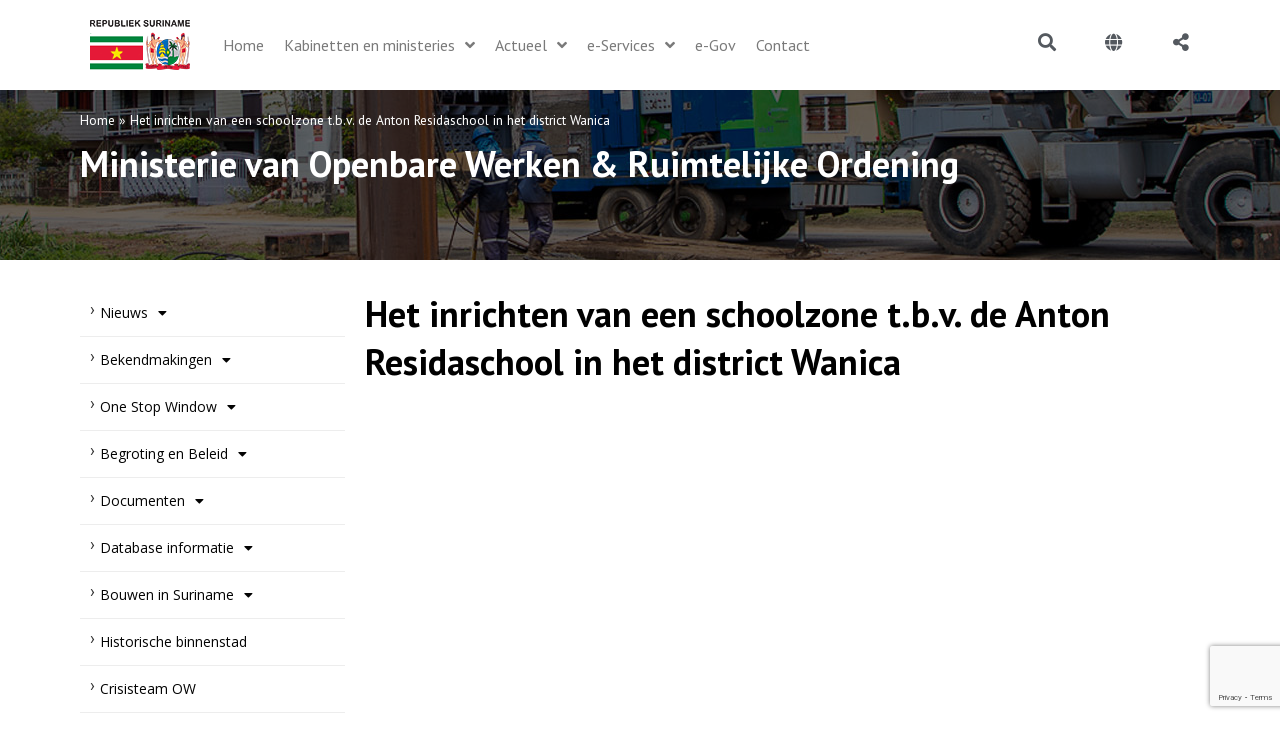

--- FILE ---
content_type: text/html; charset=utf-8
request_url: https://www.google.com/recaptcha/api2/anchor?ar=1&k=6LcNUDshAAAAAA82jQYybK5Cl3ehCQuBMvcEKQ_R&co=aHR0cHM6Ly9nb3Yuc3I6NDQz&hl=en&v=PoyoqOPhxBO7pBk68S4YbpHZ&size=invisible&anchor-ms=20000&execute-ms=30000&cb=e8tyrudypcv3
body_size: 49802
content:
<!DOCTYPE HTML><html dir="ltr" lang="en"><head><meta http-equiv="Content-Type" content="text/html; charset=UTF-8">
<meta http-equiv="X-UA-Compatible" content="IE=edge">
<title>reCAPTCHA</title>
<style type="text/css">
/* cyrillic-ext */
@font-face {
  font-family: 'Roboto';
  font-style: normal;
  font-weight: 400;
  font-stretch: 100%;
  src: url(//fonts.gstatic.com/s/roboto/v48/KFO7CnqEu92Fr1ME7kSn66aGLdTylUAMa3GUBHMdazTgWw.woff2) format('woff2');
  unicode-range: U+0460-052F, U+1C80-1C8A, U+20B4, U+2DE0-2DFF, U+A640-A69F, U+FE2E-FE2F;
}
/* cyrillic */
@font-face {
  font-family: 'Roboto';
  font-style: normal;
  font-weight: 400;
  font-stretch: 100%;
  src: url(//fonts.gstatic.com/s/roboto/v48/KFO7CnqEu92Fr1ME7kSn66aGLdTylUAMa3iUBHMdazTgWw.woff2) format('woff2');
  unicode-range: U+0301, U+0400-045F, U+0490-0491, U+04B0-04B1, U+2116;
}
/* greek-ext */
@font-face {
  font-family: 'Roboto';
  font-style: normal;
  font-weight: 400;
  font-stretch: 100%;
  src: url(//fonts.gstatic.com/s/roboto/v48/KFO7CnqEu92Fr1ME7kSn66aGLdTylUAMa3CUBHMdazTgWw.woff2) format('woff2');
  unicode-range: U+1F00-1FFF;
}
/* greek */
@font-face {
  font-family: 'Roboto';
  font-style: normal;
  font-weight: 400;
  font-stretch: 100%;
  src: url(//fonts.gstatic.com/s/roboto/v48/KFO7CnqEu92Fr1ME7kSn66aGLdTylUAMa3-UBHMdazTgWw.woff2) format('woff2');
  unicode-range: U+0370-0377, U+037A-037F, U+0384-038A, U+038C, U+038E-03A1, U+03A3-03FF;
}
/* math */
@font-face {
  font-family: 'Roboto';
  font-style: normal;
  font-weight: 400;
  font-stretch: 100%;
  src: url(//fonts.gstatic.com/s/roboto/v48/KFO7CnqEu92Fr1ME7kSn66aGLdTylUAMawCUBHMdazTgWw.woff2) format('woff2');
  unicode-range: U+0302-0303, U+0305, U+0307-0308, U+0310, U+0312, U+0315, U+031A, U+0326-0327, U+032C, U+032F-0330, U+0332-0333, U+0338, U+033A, U+0346, U+034D, U+0391-03A1, U+03A3-03A9, U+03B1-03C9, U+03D1, U+03D5-03D6, U+03F0-03F1, U+03F4-03F5, U+2016-2017, U+2034-2038, U+203C, U+2040, U+2043, U+2047, U+2050, U+2057, U+205F, U+2070-2071, U+2074-208E, U+2090-209C, U+20D0-20DC, U+20E1, U+20E5-20EF, U+2100-2112, U+2114-2115, U+2117-2121, U+2123-214F, U+2190, U+2192, U+2194-21AE, U+21B0-21E5, U+21F1-21F2, U+21F4-2211, U+2213-2214, U+2216-22FF, U+2308-230B, U+2310, U+2319, U+231C-2321, U+2336-237A, U+237C, U+2395, U+239B-23B7, U+23D0, U+23DC-23E1, U+2474-2475, U+25AF, U+25B3, U+25B7, U+25BD, U+25C1, U+25CA, U+25CC, U+25FB, U+266D-266F, U+27C0-27FF, U+2900-2AFF, U+2B0E-2B11, U+2B30-2B4C, U+2BFE, U+3030, U+FF5B, U+FF5D, U+1D400-1D7FF, U+1EE00-1EEFF;
}
/* symbols */
@font-face {
  font-family: 'Roboto';
  font-style: normal;
  font-weight: 400;
  font-stretch: 100%;
  src: url(//fonts.gstatic.com/s/roboto/v48/KFO7CnqEu92Fr1ME7kSn66aGLdTylUAMaxKUBHMdazTgWw.woff2) format('woff2');
  unicode-range: U+0001-000C, U+000E-001F, U+007F-009F, U+20DD-20E0, U+20E2-20E4, U+2150-218F, U+2190, U+2192, U+2194-2199, U+21AF, U+21E6-21F0, U+21F3, U+2218-2219, U+2299, U+22C4-22C6, U+2300-243F, U+2440-244A, U+2460-24FF, U+25A0-27BF, U+2800-28FF, U+2921-2922, U+2981, U+29BF, U+29EB, U+2B00-2BFF, U+4DC0-4DFF, U+FFF9-FFFB, U+10140-1018E, U+10190-1019C, U+101A0, U+101D0-101FD, U+102E0-102FB, U+10E60-10E7E, U+1D2C0-1D2D3, U+1D2E0-1D37F, U+1F000-1F0FF, U+1F100-1F1AD, U+1F1E6-1F1FF, U+1F30D-1F30F, U+1F315, U+1F31C, U+1F31E, U+1F320-1F32C, U+1F336, U+1F378, U+1F37D, U+1F382, U+1F393-1F39F, U+1F3A7-1F3A8, U+1F3AC-1F3AF, U+1F3C2, U+1F3C4-1F3C6, U+1F3CA-1F3CE, U+1F3D4-1F3E0, U+1F3ED, U+1F3F1-1F3F3, U+1F3F5-1F3F7, U+1F408, U+1F415, U+1F41F, U+1F426, U+1F43F, U+1F441-1F442, U+1F444, U+1F446-1F449, U+1F44C-1F44E, U+1F453, U+1F46A, U+1F47D, U+1F4A3, U+1F4B0, U+1F4B3, U+1F4B9, U+1F4BB, U+1F4BF, U+1F4C8-1F4CB, U+1F4D6, U+1F4DA, U+1F4DF, U+1F4E3-1F4E6, U+1F4EA-1F4ED, U+1F4F7, U+1F4F9-1F4FB, U+1F4FD-1F4FE, U+1F503, U+1F507-1F50B, U+1F50D, U+1F512-1F513, U+1F53E-1F54A, U+1F54F-1F5FA, U+1F610, U+1F650-1F67F, U+1F687, U+1F68D, U+1F691, U+1F694, U+1F698, U+1F6AD, U+1F6B2, U+1F6B9-1F6BA, U+1F6BC, U+1F6C6-1F6CF, U+1F6D3-1F6D7, U+1F6E0-1F6EA, U+1F6F0-1F6F3, U+1F6F7-1F6FC, U+1F700-1F7FF, U+1F800-1F80B, U+1F810-1F847, U+1F850-1F859, U+1F860-1F887, U+1F890-1F8AD, U+1F8B0-1F8BB, U+1F8C0-1F8C1, U+1F900-1F90B, U+1F93B, U+1F946, U+1F984, U+1F996, U+1F9E9, U+1FA00-1FA6F, U+1FA70-1FA7C, U+1FA80-1FA89, U+1FA8F-1FAC6, U+1FACE-1FADC, U+1FADF-1FAE9, U+1FAF0-1FAF8, U+1FB00-1FBFF;
}
/* vietnamese */
@font-face {
  font-family: 'Roboto';
  font-style: normal;
  font-weight: 400;
  font-stretch: 100%;
  src: url(//fonts.gstatic.com/s/roboto/v48/KFO7CnqEu92Fr1ME7kSn66aGLdTylUAMa3OUBHMdazTgWw.woff2) format('woff2');
  unicode-range: U+0102-0103, U+0110-0111, U+0128-0129, U+0168-0169, U+01A0-01A1, U+01AF-01B0, U+0300-0301, U+0303-0304, U+0308-0309, U+0323, U+0329, U+1EA0-1EF9, U+20AB;
}
/* latin-ext */
@font-face {
  font-family: 'Roboto';
  font-style: normal;
  font-weight: 400;
  font-stretch: 100%;
  src: url(//fonts.gstatic.com/s/roboto/v48/KFO7CnqEu92Fr1ME7kSn66aGLdTylUAMa3KUBHMdazTgWw.woff2) format('woff2');
  unicode-range: U+0100-02BA, U+02BD-02C5, U+02C7-02CC, U+02CE-02D7, U+02DD-02FF, U+0304, U+0308, U+0329, U+1D00-1DBF, U+1E00-1E9F, U+1EF2-1EFF, U+2020, U+20A0-20AB, U+20AD-20C0, U+2113, U+2C60-2C7F, U+A720-A7FF;
}
/* latin */
@font-face {
  font-family: 'Roboto';
  font-style: normal;
  font-weight: 400;
  font-stretch: 100%;
  src: url(//fonts.gstatic.com/s/roboto/v48/KFO7CnqEu92Fr1ME7kSn66aGLdTylUAMa3yUBHMdazQ.woff2) format('woff2');
  unicode-range: U+0000-00FF, U+0131, U+0152-0153, U+02BB-02BC, U+02C6, U+02DA, U+02DC, U+0304, U+0308, U+0329, U+2000-206F, U+20AC, U+2122, U+2191, U+2193, U+2212, U+2215, U+FEFF, U+FFFD;
}
/* cyrillic-ext */
@font-face {
  font-family: 'Roboto';
  font-style: normal;
  font-weight: 500;
  font-stretch: 100%;
  src: url(//fonts.gstatic.com/s/roboto/v48/KFO7CnqEu92Fr1ME7kSn66aGLdTylUAMa3GUBHMdazTgWw.woff2) format('woff2');
  unicode-range: U+0460-052F, U+1C80-1C8A, U+20B4, U+2DE0-2DFF, U+A640-A69F, U+FE2E-FE2F;
}
/* cyrillic */
@font-face {
  font-family: 'Roboto';
  font-style: normal;
  font-weight: 500;
  font-stretch: 100%;
  src: url(//fonts.gstatic.com/s/roboto/v48/KFO7CnqEu92Fr1ME7kSn66aGLdTylUAMa3iUBHMdazTgWw.woff2) format('woff2');
  unicode-range: U+0301, U+0400-045F, U+0490-0491, U+04B0-04B1, U+2116;
}
/* greek-ext */
@font-face {
  font-family: 'Roboto';
  font-style: normal;
  font-weight: 500;
  font-stretch: 100%;
  src: url(//fonts.gstatic.com/s/roboto/v48/KFO7CnqEu92Fr1ME7kSn66aGLdTylUAMa3CUBHMdazTgWw.woff2) format('woff2');
  unicode-range: U+1F00-1FFF;
}
/* greek */
@font-face {
  font-family: 'Roboto';
  font-style: normal;
  font-weight: 500;
  font-stretch: 100%;
  src: url(//fonts.gstatic.com/s/roboto/v48/KFO7CnqEu92Fr1ME7kSn66aGLdTylUAMa3-UBHMdazTgWw.woff2) format('woff2');
  unicode-range: U+0370-0377, U+037A-037F, U+0384-038A, U+038C, U+038E-03A1, U+03A3-03FF;
}
/* math */
@font-face {
  font-family: 'Roboto';
  font-style: normal;
  font-weight: 500;
  font-stretch: 100%;
  src: url(//fonts.gstatic.com/s/roboto/v48/KFO7CnqEu92Fr1ME7kSn66aGLdTylUAMawCUBHMdazTgWw.woff2) format('woff2');
  unicode-range: U+0302-0303, U+0305, U+0307-0308, U+0310, U+0312, U+0315, U+031A, U+0326-0327, U+032C, U+032F-0330, U+0332-0333, U+0338, U+033A, U+0346, U+034D, U+0391-03A1, U+03A3-03A9, U+03B1-03C9, U+03D1, U+03D5-03D6, U+03F0-03F1, U+03F4-03F5, U+2016-2017, U+2034-2038, U+203C, U+2040, U+2043, U+2047, U+2050, U+2057, U+205F, U+2070-2071, U+2074-208E, U+2090-209C, U+20D0-20DC, U+20E1, U+20E5-20EF, U+2100-2112, U+2114-2115, U+2117-2121, U+2123-214F, U+2190, U+2192, U+2194-21AE, U+21B0-21E5, U+21F1-21F2, U+21F4-2211, U+2213-2214, U+2216-22FF, U+2308-230B, U+2310, U+2319, U+231C-2321, U+2336-237A, U+237C, U+2395, U+239B-23B7, U+23D0, U+23DC-23E1, U+2474-2475, U+25AF, U+25B3, U+25B7, U+25BD, U+25C1, U+25CA, U+25CC, U+25FB, U+266D-266F, U+27C0-27FF, U+2900-2AFF, U+2B0E-2B11, U+2B30-2B4C, U+2BFE, U+3030, U+FF5B, U+FF5D, U+1D400-1D7FF, U+1EE00-1EEFF;
}
/* symbols */
@font-face {
  font-family: 'Roboto';
  font-style: normal;
  font-weight: 500;
  font-stretch: 100%;
  src: url(//fonts.gstatic.com/s/roboto/v48/KFO7CnqEu92Fr1ME7kSn66aGLdTylUAMaxKUBHMdazTgWw.woff2) format('woff2');
  unicode-range: U+0001-000C, U+000E-001F, U+007F-009F, U+20DD-20E0, U+20E2-20E4, U+2150-218F, U+2190, U+2192, U+2194-2199, U+21AF, U+21E6-21F0, U+21F3, U+2218-2219, U+2299, U+22C4-22C6, U+2300-243F, U+2440-244A, U+2460-24FF, U+25A0-27BF, U+2800-28FF, U+2921-2922, U+2981, U+29BF, U+29EB, U+2B00-2BFF, U+4DC0-4DFF, U+FFF9-FFFB, U+10140-1018E, U+10190-1019C, U+101A0, U+101D0-101FD, U+102E0-102FB, U+10E60-10E7E, U+1D2C0-1D2D3, U+1D2E0-1D37F, U+1F000-1F0FF, U+1F100-1F1AD, U+1F1E6-1F1FF, U+1F30D-1F30F, U+1F315, U+1F31C, U+1F31E, U+1F320-1F32C, U+1F336, U+1F378, U+1F37D, U+1F382, U+1F393-1F39F, U+1F3A7-1F3A8, U+1F3AC-1F3AF, U+1F3C2, U+1F3C4-1F3C6, U+1F3CA-1F3CE, U+1F3D4-1F3E0, U+1F3ED, U+1F3F1-1F3F3, U+1F3F5-1F3F7, U+1F408, U+1F415, U+1F41F, U+1F426, U+1F43F, U+1F441-1F442, U+1F444, U+1F446-1F449, U+1F44C-1F44E, U+1F453, U+1F46A, U+1F47D, U+1F4A3, U+1F4B0, U+1F4B3, U+1F4B9, U+1F4BB, U+1F4BF, U+1F4C8-1F4CB, U+1F4D6, U+1F4DA, U+1F4DF, U+1F4E3-1F4E6, U+1F4EA-1F4ED, U+1F4F7, U+1F4F9-1F4FB, U+1F4FD-1F4FE, U+1F503, U+1F507-1F50B, U+1F50D, U+1F512-1F513, U+1F53E-1F54A, U+1F54F-1F5FA, U+1F610, U+1F650-1F67F, U+1F687, U+1F68D, U+1F691, U+1F694, U+1F698, U+1F6AD, U+1F6B2, U+1F6B9-1F6BA, U+1F6BC, U+1F6C6-1F6CF, U+1F6D3-1F6D7, U+1F6E0-1F6EA, U+1F6F0-1F6F3, U+1F6F7-1F6FC, U+1F700-1F7FF, U+1F800-1F80B, U+1F810-1F847, U+1F850-1F859, U+1F860-1F887, U+1F890-1F8AD, U+1F8B0-1F8BB, U+1F8C0-1F8C1, U+1F900-1F90B, U+1F93B, U+1F946, U+1F984, U+1F996, U+1F9E9, U+1FA00-1FA6F, U+1FA70-1FA7C, U+1FA80-1FA89, U+1FA8F-1FAC6, U+1FACE-1FADC, U+1FADF-1FAE9, U+1FAF0-1FAF8, U+1FB00-1FBFF;
}
/* vietnamese */
@font-face {
  font-family: 'Roboto';
  font-style: normal;
  font-weight: 500;
  font-stretch: 100%;
  src: url(//fonts.gstatic.com/s/roboto/v48/KFO7CnqEu92Fr1ME7kSn66aGLdTylUAMa3OUBHMdazTgWw.woff2) format('woff2');
  unicode-range: U+0102-0103, U+0110-0111, U+0128-0129, U+0168-0169, U+01A0-01A1, U+01AF-01B0, U+0300-0301, U+0303-0304, U+0308-0309, U+0323, U+0329, U+1EA0-1EF9, U+20AB;
}
/* latin-ext */
@font-face {
  font-family: 'Roboto';
  font-style: normal;
  font-weight: 500;
  font-stretch: 100%;
  src: url(//fonts.gstatic.com/s/roboto/v48/KFO7CnqEu92Fr1ME7kSn66aGLdTylUAMa3KUBHMdazTgWw.woff2) format('woff2');
  unicode-range: U+0100-02BA, U+02BD-02C5, U+02C7-02CC, U+02CE-02D7, U+02DD-02FF, U+0304, U+0308, U+0329, U+1D00-1DBF, U+1E00-1E9F, U+1EF2-1EFF, U+2020, U+20A0-20AB, U+20AD-20C0, U+2113, U+2C60-2C7F, U+A720-A7FF;
}
/* latin */
@font-face {
  font-family: 'Roboto';
  font-style: normal;
  font-weight: 500;
  font-stretch: 100%;
  src: url(//fonts.gstatic.com/s/roboto/v48/KFO7CnqEu92Fr1ME7kSn66aGLdTylUAMa3yUBHMdazQ.woff2) format('woff2');
  unicode-range: U+0000-00FF, U+0131, U+0152-0153, U+02BB-02BC, U+02C6, U+02DA, U+02DC, U+0304, U+0308, U+0329, U+2000-206F, U+20AC, U+2122, U+2191, U+2193, U+2212, U+2215, U+FEFF, U+FFFD;
}
/* cyrillic-ext */
@font-face {
  font-family: 'Roboto';
  font-style: normal;
  font-weight: 900;
  font-stretch: 100%;
  src: url(//fonts.gstatic.com/s/roboto/v48/KFO7CnqEu92Fr1ME7kSn66aGLdTylUAMa3GUBHMdazTgWw.woff2) format('woff2');
  unicode-range: U+0460-052F, U+1C80-1C8A, U+20B4, U+2DE0-2DFF, U+A640-A69F, U+FE2E-FE2F;
}
/* cyrillic */
@font-face {
  font-family: 'Roboto';
  font-style: normal;
  font-weight: 900;
  font-stretch: 100%;
  src: url(//fonts.gstatic.com/s/roboto/v48/KFO7CnqEu92Fr1ME7kSn66aGLdTylUAMa3iUBHMdazTgWw.woff2) format('woff2');
  unicode-range: U+0301, U+0400-045F, U+0490-0491, U+04B0-04B1, U+2116;
}
/* greek-ext */
@font-face {
  font-family: 'Roboto';
  font-style: normal;
  font-weight: 900;
  font-stretch: 100%;
  src: url(//fonts.gstatic.com/s/roboto/v48/KFO7CnqEu92Fr1ME7kSn66aGLdTylUAMa3CUBHMdazTgWw.woff2) format('woff2');
  unicode-range: U+1F00-1FFF;
}
/* greek */
@font-face {
  font-family: 'Roboto';
  font-style: normal;
  font-weight: 900;
  font-stretch: 100%;
  src: url(//fonts.gstatic.com/s/roboto/v48/KFO7CnqEu92Fr1ME7kSn66aGLdTylUAMa3-UBHMdazTgWw.woff2) format('woff2');
  unicode-range: U+0370-0377, U+037A-037F, U+0384-038A, U+038C, U+038E-03A1, U+03A3-03FF;
}
/* math */
@font-face {
  font-family: 'Roboto';
  font-style: normal;
  font-weight: 900;
  font-stretch: 100%;
  src: url(//fonts.gstatic.com/s/roboto/v48/KFO7CnqEu92Fr1ME7kSn66aGLdTylUAMawCUBHMdazTgWw.woff2) format('woff2');
  unicode-range: U+0302-0303, U+0305, U+0307-0308, U+0310, U+0312, U+0315, U+031A, U+0326-0327, U+032C, U+032F-0330, U+0332-0333, U+0338, U+033A, U+0346, U+034D, U+0391-03A1, U+03A3-03A9, U+03B1-03C9, U+03D1, U+03D5-03D6, U+03F0-03F1, U+03F4-03F5, U+2016-2017, U+2034-2038, U+203C, U+2040, U+2043, U+2047, U+2050, U+2057, U+205F, U+2070-2071, U+2074-208E, U+2090-209C, U+20D0-20DC, U+20E1, U+20E5-20EF, U+2100-2112, U+2114-2115, U+2117-2121, U+2123-214F, U+2190, U+2192, U+2194-21AE, U+21B0-21E5, U+21F1-21F2, U+21F4-2211, U+2213-2214, U+2216-22FF, U+2308-230B, U+2310, U+2319, U+231C-2321, U+2336-237A, U+237C, U+2395, U+239B-23B7, U+23D0, U+23DC-23E1, U+2474-2475, U+25AF, U+25B3, U+25B7, U+25BD, U+25C1, U+25CA, U+25CC, U+25FB, U+266D-266F, U+27C0-27FF, U+2900-2AFF, U+2B0E-2B11, U+2B30-2B4C, U+2BFE, U+3030, U+FF5B, U+FF5D, U+1D400-1D7FF, U+1EE00-1EEFF;
}
/* symbols */
@font-face {
  font-family: 'Roboto';
  font-style: normal;
  font-weight: 900;
  font-stretch: 100%;
  src: url(//fonts.gstatic.com/s/roboto/v48/KFO7CnqEu92Fr1ME7kSn66aGLdTylUAMaxKUBHMdazTgWw.woff2) format('woff2');
  unicode-range: U+0001-000C, U+000E-001F, U+007F-009F, U+20DD-20E0, U+20E2-20E4, U+2150-218F, U+2190, U+2192, U+2194-2199, U+21AF, U+21E6-21F0, U+21F3, U+2218-2219, U+2299, U+22C4-22C6, U+2300-243F, U+2440-244A, U+2460-24FF, U+25A0-27BF, U+2800-28FF, U+2921-2922, U+2981, U+29BF, U+29EB, U+2B00-2BFF, U+4DC0-4DFF, U+FFF9-FFFB, U+10140-1018E, U+10190-1019C, U+101A0, U+101D0-101FD, U+102E0-102FB, U+10E60-10E7E, U+1D2C0-1D2D3, U+1D2E0-1D37F, U+1F000-1F0FF, U+1F100-1F1AD, U+1F1E6-1F1FF, U+1F30D-1F30F, U+1F315, U+1F31C, U+1F31E, U+1F320-1F32C, U+1F336, U+1F378, U+1F37D, U+1F382, U+1F393-1F39F, U+1F3A7-1F3A8, U+1F3AC-1F3AF, U+1F3C2, U+1F3C4-1F3C6, U+1F3CA-1F3CE, U+1F3D4-1F3E0, U+1F3ED, U+1F3F1-1F3F3, U+1F3F5-1F3F7, U+1F408, U+1F415, U+1F41F, U+1F426, U+1F43F, U+1F441-1F442, U+1F444, U+1F446-1F449, U+1F44C-1F44E, U+1F453, U+1F46A, U+1F47D, U+1F4A3, U+1F4B0, U+1F4B3, U+1F4B9, U+1F4BB, U+1F4BF, U+1F4C8-1F4CB, U+1F4D6, U+1F4DA, U+1F4DF, U+1F4E3-1F4E6, U+1F4EA-1F4ED, U+1F4F7, U+1F4F9-1F4FB, U+1F4FD-1F4FE, U+1F503, U+1F507-1F50B, U+1F50D, U+1F512-1F513, U+1F53E-1F54A, U+1F54F-1F5FA, U+1F610, U+1F650-1F67F, U+1F687, U+1F68D, U+1F691, U+1F694, U+1F698, U+1F6AD, U+1F6B2, U+1F6B9-1F6BA, U+1F6BC, U+1F6C6-1F6CF, U+1F6D3-1F6D7, U+1F6E0-1F6EA, U+1F6F0-1F6F3, U+1F6F7-1F6FC, U+1F700-1F7FF, U+1F800-1F80B, U+1F810-1F847, U+1F850-1F859, U+1F860-1F887, U+1F890-1F8AD, U+1F8B0-1F8BB, U+1F8C0-1F8C1, U+1F900-1F90B, U+1F93B, U+1F946, U+1F984, U+1F996, U+1F9E9, U+1FA00-1FA6F, U+1FA70-1FA7C, U+1FA80-1FA89, U+1FA8F-1FAC6, U+1FACE-1FADC, U+1FADF-1FAE9, U+1FAF0-1FAF8, U+1FB00-1FBFF;
}
/* vietnamese */
@font-face {
  font-family: 'Roboto';
  font-style: normal;
  font-weight: 900;
  font-stretch: 100%;
  src: url(//fonts.gstatic.com/s/roboto/v48/KFO7CnqEu92Fr1ME7kSn66aGLdTylUAMa3OUBHMdazTgWw.woff2) format('woff2');
  unicode-range: U+0102-0103, U+0110-0111, U+0128-0129, U+0168-0169, U+01A0-01A1, U+01AF-01B0, U+0300-0301, U+0303-0304, U+0308-0309, U+0323, U+0329, U+1EA0-1EF9, U+20AB;
}
/* latin-ext */
@font-face {
  font-family: 'Roboto';
  font-style: normal;
  font-weight: 900;
  font-stretch: 100%;
  src: url(//fonts.gstatic.com/s/roboto/v48/KFO7CnqEu92Fr1ME7kSn66aGLdTylUAMa3KUBHMdazTgWw.woff2) format('woff2');
  unicode-range: U+0100-02BA, U+02BD-02C5, U+02C7-02CC, U+02CE-02D7, U+02DD-02FF, U+0304, U+0308, U+0329, U+1D00-1DBF, U+1E00-1E9F, U+1EF2-1EFF, U+2020, U+20A0-20AB, U+20AD-20C0, U+2113, U+2C60-2C7F, U+A720-A7FF;
}
/* latin */
@font-face {
  font-family: 'Roboto';
  font-style: normal;
  font-weight: 900;
  font-stretch: 100%;
  src: url(//fonts.gstatic.com/s/roboto/v48/KFO7CnqEu92Fr1ME7kSn66aGLdTylUAMa3yUBHMdazQ.woff2) format('woff2');
  unicode-range: U+0000-00FF, U+0131, U+0152-0153, U+02BB-02BC, U+02C6, U+02DA, U+02DC, U+0304, U+0308, U+0329, U+2000-206F, U+20AC, U+2122, U+2191, U+2193, U+2212, U+2215, U+FEFF, U+FFFD;
}

</style>
<link rel="stylesheet" type="text/css" href="https://www.gstatic.com/recaptcha/releases/PoyoqOPhxBO7pBk68S4YbpHZ/styles__ltr.css">
<script nonce="69A--0nUQhyULancspUCfQ" type="text/javascript">window['__recaptcha_api'] = 'https://www.google.com/recaptcha/api2/';</script>
<script type="text/javascript" src="https://www.gstatic.com/recaptcha/releases/PoyoqOPhxBO7pBk68S4YbpHZ/recaptcha__en.js" nonce="69A--0nUQhyULancspUCfQ">
      
    </script></head>
<body><div id="rc-anchor-alert" class="rc-anchor-alert"></div>
<input type="hidden" id="recaptcha-token" value="[base64]">
<script type="text/javascript" nonce="69A--0nUQhyULancspUCfQ">
      recaptcha.anchor.Main.init("[\x22ainput\x22,[\x22bgdata\x22,\x22\x22,\[base64]/[base64]/bmV3IFpbdF0obVswXSk6Sz09Mj9uZXcgWlt0XShtWzBdLG1bMV0pOks9PTM/bmV3IFpbdF0obVswXSxtWzFdLG1bMl0pOks9PTQ/[base64]/[base64]/[base64]/[base64]/[base64]/[base64]/[base64]/[base64]/[base64]/[base64]/[base64]/[base64]/[base64]/[base64]\\u003d\\u003d\x22,\[base64]\\u003d\x22,\[base64]/Dm8Oaw4vDssK7DS/CqGpSDiLCmnbDpsKWIl7CpnMlwq3CucKQw5LDrhrDp1cgw6fCuMOnwq8Iw7/[base64]/wofDhsKqw5fDtxt0Nyt0P8O1VcK0b8OMV8KebhpTwoRWw4AjwpBuF0vDmzQ2I8KBDsKnw408wqPDjMKwaEbCqVEsw6EZwobClnNowp1vwo4hLEnDr3JhKHxCw4jDlcO+PsKzP3XDjsODwpZaw5TDhMOIHMKnwqx2w5stI2IiwohPGm/CmSvCth/DiGzDpDfDjVRqw4nCnCHDuMOuw4LCoijCisO5cghDwodvw4EBwrjDmsO7awZRwpI7woJGfsKjW8OpU8OXT3BldMKdLTvDrcO9Q8KkUR9Bwp/DusOLw5vDs8KRJnsMw704KBXDo0TDqcObBcKOwrDDlQ/DpcOXw6V0w5UJwqxywqpWw6DCrBpnw40tQyB0wqLDg8K+w7PCisKLwoDDk8Knw6QHSVYYUcKFw4IXcEdPJiRVEkzDiMKiwoYfFMK7w7gzd8KUf1rCjRDDjsKBwqXDt3gtw7/CszFjQ8K8w7/DsnIcM8OAfFnDmsK+wq7DgsKRDsO9IMOpwojCkTfDhAd4NBvDkMKwMcK+wrnCnkTDo8Kow7UXwrDClW7Du3nCjMOHR8Otw71nUcOkw6jDoMOvw5dRwrLDr0PCjwMrWSUbCFElT8Oza3PDkCjDg8O1wqbDvMOzw743w4DCmDRGwphDwoDDgMKWQgQ6B8KQQsOyacO/wpzDr8Onw4vCmWfDuF13QcOhSsKBRsKoJcOHw7fDrVsqwprCpkxCwqcXw4MKw6/Dr8KjwprDrArCtGHDvMOuHwrDpyLCs8OmK1tWw4pjw5fDosOZw6kcKg/[base64]/[base64]/CsyU0BkjChMO1w6TDnmxUPMKYwoYSw4fCmMOGwoTDhMOkYsKYwp5CecO/[base64]/CocO5wrpNIHFewrIWVErCqDXCsMOLbgk1wqLDmzsyQk4AWmIyaQPDgwdPw6czw6p/J8Kww4ZWWcOhZMKPwqFJw7cjUiVow4bDsG5dw6dcK8O4w7ZiwqzDjFbCkBMKVcOhw7R0wpB3QcKnwqvDnQDDnSrDpsKsw5nDn1NjemdswofDpz01w53CojvCr33Cr2cIwo11fcKGw74gwoZUw6MJB8Kmw4/DhMKDw4dAdVPDksO0fxwDGcOaTMOjK1/Du8O8L8OROS9rXcKPeH7CgMO0w7fDscOIEATDusO1w7zDnsKXBTMzwqnCqWXCi2otw6MFAMOtw5scwrgucsKzwo/CvibCsBgFwqnCrcKMEALDlcO0w60IGcKnFh/DkEnDjcOUwovDgirCosKtRDLDqRHDqzM1XsKmw603w6wSwrQbwol5wo4MSFJKXXhjdcKAw6LDsMK/[base64]/CosKpQTvCqjhqcMOjZiDDnyhAYsOow5w3K3JES8O3w79PLsOfDcOtAyR5KF7DpcOVMsOEPE/[base64]/[base64]/Cq8KbaG7DusKMw7M1w6U3wqt6An/DnsOuLsKfe8KteXx/wojDt3BfBxPCk3BPJsKuIT9Ywq3CjMKdMWjDj8KeFsOBw63Cp8OZPcOlwq1jwrjDqcKADcOAw7bCnsKKWMKnAAPCi2TDgEkca8OnwqLDq8OQw6Z4w6QyF8KLw75fMhTDmiBOaMKNI8KfCjZNw4s0QcOWYsOgw5fCucKZw4RxYCTDr8OTw73CkkrDgi/Dl8K3JcKSwr3Cl3zCj0vCsnLCsnRkwpAdYcOQw4fChMO9w6g5wqvDvsOEcy5rw6Q3U8OwfUB3wo8iwqPDnntCVnPDlWrCj8Krw5QdTMOywrxrw7Q4w5zCh8KLCk4EwpfCtGhNdcK6CMO/KMOdwpbDmEwYZ8Olw73CiMOhDEldw5/DssOywqNtRcOww6fCthUbQ3vDiFLDjcODw54/w67Dq8KawqXDuzfDtwHCnT/DicOhwodqw6BEdsK+woBmTAcdccKWJkRxDcO3wowMw5XCoQ7DjVPDtnLDqcO0wrbDvWzDqcKiwozDqkrDl8Oow4DCvSsJw58Iw6Ykw6scdStXOMKUwrBxwoTDmsK9wpTDlcKMcGrCqMKfZw0UD8KsesOwXsOnw4BSGsKZwqUEDx7Dv8K9wq/[base64]/Dk8OUw7hBw7LCuC0rwoEBZsKww6jDscKgS8KWNFPDjsKZw7DDjnlDS25uwqMNTsOPL8KeSkLCo8ONw6PCi8O1CsOpc0R9IhRkwo/CsQsmw63Dm2bCjVU1wqHCkcOtw4zDiznDqcK0AEMqLsKlw7rDqENUw6XDnMOnwpLDrsK6RDDCqkRrMTgdWVHDhnTCqjTDnEgVw7YIw6LDlMK+X18pw6HDvcO5w4EmUW/Di8KUUMOMb8KuFMKDw4AmOBhjwo1Bw4vDphzDj8KLWsKiw57DmMKqw4DDjTZ1QFRRw6oFf8Kxw6Nyeg3DiEbCnMO3w6XDl8KBw7XCp8KDDH3DqsKcwr3Cq13CpMOyWFzCpcOqwonCnlPCszIQwpQBw6bDpcOPXFBAL2XCtsOgwqLCv8KQTMO/ccOTdMK2P8KnRsOBWyTDpxQcEcKQwpzDnMKmwovCt04ZO8K/[base64]/[base64]/DqlEtw4IdBcOowp96wp7DrsOkwqJVbDcSwqPChMOKb27Co8KaW8ODw5wXw5xQL8OEH8K/[base64]/w7rDoi8+w47Ci8KuQjzChMKPw7xOworDjMK5I8OmdXXChxfDvBHCs2PCtzTDmVJwwqxswo/DnMK8w6wwwqQRB8OqMW1Cw6PCp8Ofw6/[base64]/CHstwp49C8Kswo83BwjCtEPCs8KCwoBudMKedsOtw4LCq8OGwo1kF8KNf8O2ZsKUw5shQ8OYMQk9HMOyEU/[base64]/CncOyAxFtTcOhNyUkwqQgeHMHISZbSVgBCMKTUsOQdMO4LyvClirDplJ/woodCW8EwpnCq8KSw4/Dj8OuY0jDhUZxwptmwp9GQ8KpC0TDtk5wdMO6N8OAw7LDsMKlRHFuPcOaMGZYw47CrHM3P0B5U1dETWsoe8KdTsKRwoouCMOWEMOjI8KoUMOGAsOrAsKNDMKBw4YEwpM5YsOUw4geQxUaR1d6EMOGejlCUExHw5/CisK8wpBqwpNqw44ew5RxGDoiLHfDoMOEw7YuaTnDt8OxesKIw5jDscOOHMKWXBPDvEfClBV0wrTCpsKJKzHCgsO/OcK+w5spw77DvxwWwq9xHmMVwrnDmWPCtMO3FsOkw4vDusOfwpfCgiXDq8KmCsOIwoI/wofDsMKtw6/Dh8KfQ8KxAEJJQMOqGzTDokvDjMKPP8KNwqbDrsOREzkZwrnDp8Oawqwvw5nCqSDDlsO2w4vDrsOhw7LCksOdw4cZMCN/HA/Cr24tw5QtwpFDVG1fPg7DucOqw5fCpV/[base64]/DnsKTw6xtfS7Dt8O/wpjCmhtcPisewrDCl08vw7XDlW3Dq8KSwr0TUhnCvcKeDTbDu8O/[base64]/Dk8KJY8ONwqDCu8KkwpTCgSZdwpMWwog8wqR5wqXCrW51w6hNWFjDisOqSijCg1vCoMKIGMO1wpZVwpBEZMOawoHDkMKWOkDCvSovFSTDjCtqwr4yw6PDn2g9XEfCgEZlIcKgSFJpw7J5KxsvwpHDjcO1BGUmwoFKwoBAw44wOMOPf8Ocw57CjsKpwp/Cq8Obw5FrwpnCvC1qwqPDrAnCpsKTAzfDkWzDlMOpC8OtDQMyw6Yzwpt9CWjClwRYwoo8w7p2QF8+d8OFLcOjTsK7P8Knw6V3w7TDj8OqK1rCqjlOwqosC8K9w6TDh1ohe0zDphXDrFNzwrDCrT0rK8O1BznCpEXDsCcEOhnCusODw7ZdYcK+GsKkwpV/wp4bwpE1B2VvwqPDqcK+wrDCjU1Fwp3DrkgNND5nJMOOwrvCq2XCtWlowrHDsDkaRkB6XcOmDkLCr8KdwprDhMK4RELDmBRsD8OGwr87cUzCmcKUwo5vCkcdYsOVw6LCgzPDicOIw6RXZyDDhRlCw4ELwphAAMOBEj3DjlLDuMOLwrYbw7p3Hk/DscKAYTPCosKiwqbDj8KFYyo+FMKwwrHClT0CXBUkw5APXDDDnkLDnyxzfMK5w40lw6nDu2rDjQPDpAvDvWHDjwzDpcOnCsKZPj82w7YpITdpw6Ajw4AlL8KDbRcMbQYwCBFUw63Cj3LCjDTCj8KYwqIqwqUswq/DnMKDw4gvUcKVw5jCuMOoJnzDnUrDi8Otw6M6wogSw7IJJFzCqFZ5w68zYTnCt8KqF8OoYD7ClG8QPcOYwrcYbkcgQMOZw5TCt3Uqw4zDs8KNw5fDjsOjHAFUQcKxwqDCsMOxVDnCkcOOw4HClCXCh8O1wqXCnsKDwpFRCBzCl8K0fMOAfxLCpMKnwpnCpBcOwr/DiAMrw5nDsBo0worDpcKOwpV3w70DwqXDiMKbGsOJwrbDnBJNw64cwoplwpzDl8Kkw5QXw6kyG8OuPHzDj17Do8Ouw406w6U9w7g4w5MJagdbU8KKGcKFwpAmPlrCtTDDmMOOfVg1FMKpQXd/[base64]/[base64]/ccOfUsKaRkXCkVTDuTlxwojDuhzCtg9xKGbDlsO1P8KGdzvDrEtRG8K5wq1LAgbCuSx6w5huw7PCnsOrwr1YXybCuULCuSonw6vDlD8EwrHDnE1AwpPClWFJw4jCmh0pwoclw7sKwoA7w4ltw4YfNcK0wpjCvFLClcOBYMKoJ8KGw7/ClC16Ch92RsOAwpbCpsO9EcK4wo9AwplbCRFAwqDCu31Dw7/DjDUfw5DDgFEIw5lvw6fCkA0ewpkfw6HCrsKpbVbDii4MO8OHdcOIwprCscOUNTUoPsKiw4LChATClsKcw7nCq8K4YcK+Tm4cbSFcw4vCuCk7w4rCgsKbw5s5w74Lw7/[base64]/DvFokScO3ZXskw4bDvFHDjMONCWHDl35Yw49Jw7bCgcKOwpzCtcKIdSHCp0rCj8KUw5DCpsOpc8Ouw7kYwrTCpMK+LEg8SjwJOcKwwqXCnUnCnlvCtxhowoMlwrHCk8OrCsKJKDXDqhEzUcO4w5vCjWErTDM/w5bCphZZwoRraVXCoznCk2NYEMKUw4rDksK8w4U3HWrDg8OOwpjCisOyDMOOcsOucMK4wpDClFfDoybDhcOvD8KmFCDCtCVGD8OVwrkTBcOjwqcQDsK1w6x+wpVRNMOWwoTDo8OHdSItw6bDqsKOGz3DmR/Du8OIExHCmSpyOyt1w5nCuQDDljbCp20VB1DDpQDCkUJIVmgjw7DDmcOjY0XCmlNzETROfsOlw6nDg2x4w5EHw4o1w5MLwp3Cr8ONFirDksObwr9pwoXDoWEhw5FzR30gTXDCpErCoHgdw6A1fsOJGy0Ew77CsMObwqPCvz5FKsOUw7Brbmw1wrrCmMO0wrHClMKfw7/DlsO5w7XDuMOGVlNFw6rCjxNdeC7DqMOlKMOYw7PDhsOUw55Ow7bCgsKzwpjCsMKML13Cgygvw4rCqWfDs3XDmMOxw585S8KTdsKCK1DCggs6w6fCrsOIwq9Ww57DlcKTwr7DsG4RMsKSwrvClsK4wo5XWsO/A1bCi8OlcjnDlsKJaMKzWF1ORXxfw5s5WmB4T8OgbsK6wqbCoMKRwoY2T8KQbMK8OBRqAMKcw7nDjF3Dqn/CvkHCrnJNJcKKYcOWw79Zw4x4woVrJy/Dh8Kgbg/DicKBXMKbw6kXw45YAcKpw7/CvsOPwo3DiSrDnMKMw5PDoMKAfHzCvVsYcsOTwrvDocKdwrt/Lig4HRzCm2NOwrTCl0gbw7LDrMKzw5nCssOdwp7DqkfDr8O+w4/DpG3ChXvCj8KULgJ8wolYZTfCjcObw47Cs3nDhHrDusO6JiNDwqI0woY9RBM8cG14dD5HDcKoGcO/[base64]/DqlMMw4BMQsOEwqgFYcOBw5PCicO2w6M2woDDtMOuQsKWw6t1wqbCnQMDJMOVw6Idw4/CjGHCpknDqTkSwo5LMHrDiX/Dtz5Nwp7DhMO0NSFaw4YZdGnCvMKywpnCnT3Cuz/Drh/[base64]/HVp2w53DrMKJP2HDqiLDpcKpUCTCq8OzUcKwwp3DlcOpwpnCksK7wotSw6cDwpMDw4rDkljDil7Dhl/CrsOKw4HDkXNIw7NvNMKmOMOWRsORw4LCtsKPT8KSwpctK1xyB8K9EcOCwq8ewp4aIMKzwpg6LyAHw48oQcKIwodtwofDjVByQQ7DuMOqwo3CgMO/ADvCg8Oowo4+wo4rw74CJsO2cm9gD8OoUMKDDcOyFhLCl0sxw5LDn10WwpRswrMPw5/CulI+NMO1woHDtnoRw7PCpRvCvMKSFnXDmcOBEWRZflQlGcOSworDjUzDusObwpfDkiLDnsKoZ3DDuyBzw755w5Zvw5/CmMKKwpxXOMKPaUrCmj3CrkvDhQbDoQYGw5rDlMKIMRETw68cWsOYwqYRUMO7bV1/X8OQLcOtSMOpwq3ChWHCr10GJ8OsHTjCo8KawoTDiy9hwrhND8O4McOrwqTDmgJQw4zDozR+w5PCpsKwwoTDvcO+wq/CqQ3DkQ57w4LCkCnCm8KkPQI9wofDtcKZAl7Cs8KLw7U1CkrDjFHCksKYw73Cvj8gwoHCtDHDoMOBwoEPwrgzwq/DjFcmMsK5wrLDv3s8CcOjNsK3OTzDr8KAbhLCoMKzw6w/[base64]/DqV4QU8OwCsOHwq3CvyPCu8KTdcOVwrnDtSd4BQnCtkHDhMKWwqh6woTDk8OvwqDDkxXDlsKew7TClgh5wrPCmlbDhcKjH1QxXBPCjMOUQjrDmMK1wpUWwpnCnmgCw7ZYw4DClhzCpMO/w6LCqMOTM8OFGsOrG8OdD8Kow7hWTsO6w4fDmG86SsOHNMKIZcOMMsKQPgTCo8KhwqQnXgHClCHDlsKRw6zClDgvwqRRwpjDn0XCqlBjwpfCu8K4w4/DmH1Yw7R8FMKmbcO0wptaSsK3M0siw47CjxjDjcOewoo5csKpByt+wqYDwrklKRfDkhQEw7UXw4thw5fCjG/[base64]/CkcKfHcKsw7MSw5LClj1dQcODI8KfwqHDsMKIwq/Dp8KmIsKyw4vCpyJswrxmwpRKJjTDs0PDuCJjZWwPw5ZRZMOPM8Kuw5d1I8KNLcO/[base64]/[base64]/CusKnN8KsZE/CvB4Mwox0w6bDgxJUw6IhOgHCu8KEw7Buw6PCosK5PmQ4w5XDpMOfw5YDIMOkw5t2w6bDisOqwrcow5xcw73ChMOxeVzDqQLChsK9eUN2w4VsJ2rDtcKXMsKmw4tzwo9Cw7jDocKOw61Mwo/Cg8Opw6zCqWtTSQfCocK7wrvDpGZLw7RXwrfCvXd7wqvCv3rDuMKbw5JlwoLCsMONw6A8OsOiXMKnwrTDicOuwpt3bSMRw55ewrjCoCzCgWMNZR5XPHrCssKhbcKXwp9/N8OpXcK0ZxJ0IsOjJRUdwrxhw5ocaMKKXsO8woDCiyvCpkkmA8K9wpXDrCUGdsKMCcOralURw53Du8OZOm/DucK7w44aGhnDvMKow7dhDcKgcCnDhlxpwqYswp3CnMO+DcKswrXCqMKYw6LCpClAwpPCo8OpE2vDj8KWw6UhL8K/HmhDOsKhA8OxwobDkEIXFMOwbcOew6PCkjrCgMOydsKQJB/Cs8O5EMK1w7xFVy0YasKtHMO6w6TCpcKPwrhyUMKJaMOAw7plwrHDg8KANF/[base64]/w7IjR8KWw4HCv10Tw6MQBgLDr8KDwqx/w5rDusK3GMKgAQYdKgNUS8OUwqfCr8KMQFpMw60YwpTDiMOHw44xw5TDmjgsw6HCiTzCj23ChsKjwqsowpjCjcKRwpc6wpjDmsOPw5fCg8OERsO1LUTDoEoywrHCosKfwpI/wo/DuMO/[base64]/[base64]/CmzTDlMOuw7PCt8Kow73CvsO5NMK1YG4JW3HCrcKAw5EEbsOjwrXCmj7CgcOYw6bDk8KHw4rDl8Ogw4zCt8Kfw5I0wo1jw6jCi8K7SifDtsKQMi4mw64IBRoYw5bDj17CsmXDiMOmw4UUGUvCmyB7wojCl1zDusOxRcKoVMKQUz/CqsKHV1TDp146ScKpSMOew404w6JRKwdBwr1dw7ctfcOgO8KnwqlYTMKtw5bCpsKgfRpew6Nyw6/[base64]/w713MzTCpHvDpD9qw7wrWknCskjCn8KVw45aBngjw6vCl8KwwpfCqsOETXsgw68aw51YAj0LRMKiUT7DncOWw67Cn8Kowp3DjMOHwpbClCzCjMOORTfDpwBLFm9lworDl8OUDsKtKsKKB0PDgMKCwoAPa8KsDnhpSsKmXsKobg/[base64]/[base64]/DpUliwpnCrsKVDcKrwonCn8KRClDClVvDvcKrwr/Dt8KSUsOUERXCkMKjwpvDrDPClcOobDXCvsKTLxoTw4cJw4TDo0bDtm7DtcKSw5oZB1LDgULDs8K8PcOzVMOpVsObSQbDvFFBwrdeZ8ObOhx0fRcbwoXCn8KbCTXDj8O/[base64]/[base64]/T2bDicKHHMKGTcKKB1AxwoRqw58LZMO3wqTCgsOlwph/IMObRQ0Gw5c7w63CjVjDkMKewoE6wqHDhcOOK8KCEMOJdAdgw7pwAQPDvcKgL2hnw7nCvsKtXMO9MRPCrCrCvDwTRMKFTsOnEsOFCsOQfsO3FMKCw4vCoTHDg1/DgcK9Q0HCknrCvsK4VcKgwobDtsO6w5B4w67CjVwJW17Dr8KIw5TDvTLDicK3wqgeMsOmAcOsScOawqVhw4TDknfDkgfCmyjDk1jDjUrDpsKkwp9Vw4HDjsOywqoUw6lCwq0Qwosow6rDjsKHVwfDri/Cmz/CgMOCJ8OuZsKGFsOoMsOBDMKmKRlbbCzCn8KFM8OgwqleOBtzCMORwpAfO8OzOMKHTcKBwr/Cl8OswpkFOMKXMxXChQTDlHfCvH7CgkFtwo8sdyslDcKmw7nDmn3DlXE5wpLDshrDo8OsbsOEw7B3wrDCusK9w6scw7nDiMKww7YDw6VCwoTDvsOmw63CpS/DsTTCjcKjfRbCksObFMOPwq/CvXbDssKHw4xYUMKjw6lIU8OHdMKHwocXLcOSw4DDlMO+aj3Ct3XDpGEywqU9RlRhLT/DtnjCpsOHBCJ8w64SwpZsw4TDq8KnwogXOsKCw5B3w6FEwoTDuxPDtSzCqcK1w7nCrw/Cu8OEw4DCvSHDhcKxb8O8IQbClBXCin/DhMOyN1Znwp/DrcKww4ZSUBFuwoLDtGXDsMKlZibCkMOew6jCnMK4w67DncK+w65PwpnDskHCkH7CkFrCosO9FBzDgcO+HMO4QMKjE21rwoHDjk/CmlA/wpnCgMKlwqhZFsO/KTZ+X8KXw5sow6TCg8OTNMOUeRRdw7zCqGvDnAkwOiHCj8Oewr4/[base64]/F3YLwrI3w5AOY1/Dh8Ksw5hWwpUCXATCp8O2dSLCu0QKwpLCjMKFYw/DonkXwpXDiMO6w7HDrMORw4guwrd0HFYlK8OhwrHDjhXClGBGd3DDgcOQccKBwoDDu8KmwrfClsK9w4TDihUdwp4FB8KJWsOyw6HCqlhDwr8TRMKLE8Okw5rCm8OfwpNhZMK5wp8QfsKCdAQHwpPCrcOSw5LDsSQ/FE1uccO1w57DqhYBw7URU8K1wq1URsKHw4/Dk14Twr89wqRfwoAAwpfDt2TCjsKeXTbCrV7CqMOsSXfDv8KoeBrDvcOcZkAIw7TCl3TDosOjd8KcRgnCg8KKw6DDq8KAwoPDu2occnwARMKsFVxuwrpnZcOZwqx+AVpOw6nCgBklCTBxw7LDqsOXOsOew6pswplVwoIaw7jDqlhfCwwOOhV8PUPChMOPGCsADw/DumLCiEbCncKKMQBIfh90OMKdw5jCn0AXH0Nuw67ChsK9D8ORw7JXXMOpGAUjE1nDv8K7CjjDliI8cMO+wqXCuMKvHsOcNsOMKiHDo8OYwoLDkSDDs2FoTcKjwr/Dq8Ogw79AwpsLw5vChxDCiDdsWcODwonCjsKOFxVxK8Ouw6VTwprDh1bCocO4SGw6w68Rwr1ITMKGaiIccsOnUcORw6LCmhxKwoJawqTDmX8Ywpgnw4fDisKbQsKiw7/Dgipkw5VrNg0kw7LDr8Onw6HDlcK/UlfDu23CpcKBYCAXM3rCl8KlKMOedz12IywYPFHDn8KCNlMOFlRYwqzCvSfCv8KNw75zwr3CtEYEw6hMwr9zXyzDnsOhCMOEwqrCmMKBK8OFUcO2ADhlMSZvJRpswp3Ct0DCkF4vGA/Dn8KtOUnDlsKJfzXCtwA+aMKySQvCm8KCwpzDrl4/PcKUecODw4cQwqXCgMObezMYwpLCpcOhwqcdNzzDl8Kzwo1+w4PCvcO/HMOia2BIw7vCs8O/w69ewrzDgk7Dh09UV8K0wopiOWo4Q8KGVsO0wqHDrMKrw5vCuMKbw45iwrTCq8OYJsKeUsOrSUHCmsOFwqsYwp4AwpEfYTXCvTHCsxV3I8OgGHfDm8KRCcKyaE3CtcOEN8OmXmvDgMOjSgPDt07Dq8OjEsKRZD/Dh8KTSWwUQHh/[base64]/Ci19fT8KVNsOlw7DDtMK3wqlYwp9PUMKHaTXDiQfDhGHDmMKVPsOVwqJRMMOtH8O5wqLCr8K+KMOHRcK0wqjChEQ2LcKNbC7ChkvDsGXDgkkqw5UtCFfDscKJwq/DoMKyOcKXCMKkRcKIbsKjR3xYw4khYE0+w5zChcOPMmbDgMKqDsOgwpImwqckCsO8wp7DmcKUPcOhGSbDqcK1DTlMUxHCnFURwq8pwrjDssKaWcKCbcKVwphWwrhLHntmJyXDucOIwprDqsKmY0B8CsOWRAcMw4QqDHZ8KcKXQcOMOB/[base64]/KGPDqCvCq25MIMKBwr/DggXCqD/[base64]/[base64]/RMOBwoBZQTNANx8zPMKMw6Agw4bDmlVNwpzDgEIpSsK/[base64]/woXCg8KDwrBdwrfDiMKhXsKvwqTDpTrCrioKPsO5MALCpk3Cm18CHnPCtMOMwp0Xw5h0dcOUVTXCuMOtw5nDv8OSaG7DksO6w593wpF0Hn1rAsOhZS5Swq7Co8KhbzMvGFtYA8KMUcO2GVLCkyQpH8KeKMO8YHU/w6XDs8K1asOFw45tX2zDnH1TT0XDnsOVw4zDvAnCqxvDoWPCo8OuUT0uVcKQYRdrw5c7wpHCvsOGH8OBOsKNCAp8wojCi1YmPMK8w5rCscKbBsKnw57DlcO1XHMcCMO0GsKYwo/CkGjDksK/YEfCisOIcynDvsOfQh8Zwrp/w7gFwpzCrQjDh8OYw5lvfsO3GMKOK8KrQ8KuH8OeP8OmEsK2woM2wrQUwqIQwrgLUMK6b2fCj8OBNwI5HhQyO8KQRsK0JcOywokOGjHColzCrADChMOqw5sncR7DusKNwoDCkMOywpvCrcO3w7FSZMK9Gk0AwrnDiMKxXE/Cr09tSsKpIzbCocK6wqBePcKEwot2w5jDq8OXFiczw4HDosKeO0Fpw63Dih/Dk2PDrsOEVMOMPS1Mw4TDpTzDtjfDqTN5w6t4HsOjwp/DvDlRwq1fwqwnc8O0woMPPiXDp2LDnsK5wo1eI8KSw4xhw6RnwrtBw71/wpcNw6vCqsK/Gl/ChFx5w4A2wqXDg0TDk1Zkw5BFwrgmw4AgwpnDqRYjacOrZsOww7zCvMOXw6htwqzDuMOrwpXDuEgpwqccw4zDrDnColTDj1rCoGXCjsOvw7/[base64]/DjcK2wpMbZ0rCvsO7wqYKwrNBEMK6W8Oiw4jDjCh4MMOmPsOxw5DCmcKCFzhIw6HCnhnDpzDDjhRCNhApLiDDqcOMNTIUwoXCikvCmk7CmsK4wpjDr8KLcjLDjQDCmz12FnvCvkfCqxnCusOKKhDDv8Kzw6/DtWduw7p9w7PCkDbCqsKUTcOOw5fCocOvwrvCtlZnwr/DoF4tw7zChMONwpLCo2NxwqHCgzXCuMKpD8KswoPCmGVKwrtdWnzCn8OEwo4BwqAkd1N4w4jDsEN6wrJcwqrDr1spZ0t6wqAGw4rDjH0Kwqpcw4PDlgvDgMOwFsKrw43DksOfbsOvw6gBXMKFwoESwrU4w4DDlcOdWU8kwq7Cv8OtwoENw4/CkDfDncOTNAfDhQVNwqTCjsK0w5BJw5NiRsOBYFZZO28LAcKmAMONwpl6TBfDpsOXanrCisOuwozDrMKxw7Ifa8KLIcOySsObN08mw7dvFwfCisK+w4IRw7lDZxJnwpPDvzLDosO6w4dQwoxcS8OkMcKSwpdzw5ggwoTDhD7DnMKWPwpEwo7CqDnCvnbChH3DnkjDkj/Co8Ogwrd3fMOJT1B1J8OKf8K9BCh1JQDCgwHDg8O+w7jCvBV6wrI0SV16w6YowqsQwoLDnmLCi31Yw4cmYX/Cg8OTw6nCoMO/OnpEYcKzMn4mw4NKTcKff8OdU8Klwq5dw6rDiMKfw79Ew6N5ZsKEw4/CtlnDiBJew5fCrsOKGcK5wopAD3PCjj/[base64]/[base64]/w7fDnBDCh8Oiwq7ChmLCggLCs8OrU0x2GMOIwrp+wqvDnGNTw79XwqlObsOEw6YRFjvCicKwwqxmwr8yTsOGN8KPwqFQw70+w4pbw4rCtiTDvcOTbV3DvzV0wqTDnsKBw5BdEnjDoMK/w6RUwrprQCXCv0ZowoTCuVcdwosQw6TCpFXDhsK0fRMJw6w9w6AaZMONw455w5vDu8KKLB8pbWI9WiQuITLCoMO/[base64]/DlMOdworDkMOpNsORI8Ksw4LCvQvCpMKdw6l4f0gqwqrDmMOWf8OpK8OJBcKtwr5iIkwgHhsZdGHDoCHDh0nCgcKrwonCkE/DssObQcOPW8O+NTonw6sTOHNZwpc0wpHCu8Ojw5xREUTCvcOFw47CjmPDh8OTwqBpTMOiwoVILcKZYTPChQFAw6lddUzDgiPClh3CkMKtMcKEO1XDrcOnwpTDvmlaw5rCvcOHwoTCtcOXacO3BVxTFcKVw61nHQbCinjCkVDDncK3C0EewrRJXgd3Q8K/w5LCm8OaUGTDiQE8QCwgOz/DmlRXbDnDt2bDsygiBR/CtcOAwqrDs8KIwoXDlXQYw7HDuMKdwpkzFcOVWsKHwpRFw4Rmw7jDhcOLwr5TWHZEasK/CAgDw6Z8wrxoZyZPbR/ChW3Cg8Knw6R8fB8qwoHDusOGw6l1w6PDhsOqw5BGfsOKGljDti1cDErDrVjDhMONwpsQwpADLwh7wrnCnUd+WXwGUcOxwpvCkjLCisOQW8OJCzAucn7CqxzCnsOnw7/CiRDCkMKwEcKlw7oow7nDkcO3w7NBE8O7MMOKw5HCmHpEHB/[base64]/CucO2wrnDtR3CpBclwqhgw6jDqcKKwpXDkMO4wq7CgyDDkMOCBVBKKwlUw6jDpRnDpMKyfsOWIsOiw7rCssO4D8Kow6HCqk7DisOyRMOGGRfDk30dwqdxwrw7Z8OzwrzCpTAjwop3NRJtwr3Cul3DkcOHfMOHw7PDqjsEVi/[base64]/DtcO6W8OUw6zCjUxQdxjCjcODdMOvw5bDnDjDl8KmwqzChMKTGnZMNcKawpECw5nCqMKWwq3DvxPDscKbwqlhMMO5w7BLRcKgw4tWFsKvG8Kgw5NGNMKXE8OfwonCh1Fkw7EEwq0JwrUlPMOWw5dvw4pFw6xLwp/CkMOWwoV6TnXDo8Kzw4kSbsKKw6gDwqgNw5DCq0LCq05twoDDr8Kyw6hsw5dDMcK4acOlw6rCkyLCmVLCk1vDu8K4QsOfW8KaNcKGbcOMwpd7w5/Co8Ouw4bCmcOUw4PDksOZSGABw7t5bcOeWzDCnMKcPlHDt0g8SsKlN8K7dcKAw4tqwp8Sw6JowqdwBlUoSxnCjCYOwpfDrcKKRg7DpF/CkcOkw4l0w4fChlTDv8KBIsKbMkIKDsOWUsOxMyLDv2/Dq1MUVMKBw6PDkMKMwr/DoTTDm8O2w7rDtUDCvyJMw70Gw74NwoVJwq3DpcK2w6bCiMOswrk+HR9xJSPDocO0wrFWZ8OUQTgRw5gYw6jDtMKJwqU0w653wrrCo8Ouw4XCjcOxw442JV/DvU/CtRguw4UEw6Q9wpbDu0RwwpUwVMKufcOewqXCrSQKWsKCFMOzwp5sw6Zxw7xUw4jCv1wMwoNsKyZvecOweMOywp7DtnI6QsOaHksKKkB1MkIZw47Du8Osw4Rqw64Wbz8wGsKYwrJBwqwKwqTCpVpfw7rCgT5GwqzCsGs7Ky9rVC52PzJYw7ludcKxRcK/DTHDo0XClMKnw40QCBHDqVhpwp/[base64]/MMOcSTYkWkJ3w64hXzEeSsOVacOsScOlw5DDrsO2w6Q5w4M3dsOPwpxlSE9GwpnDj3wfGMO1X0kNwqXCpcKPw6N6worCvcKsesKlw5vDphbDl8O0K8OLw5TDmUHCtwfChsOEwrU9wrPDi2fCsMOjUcO1BUfDi8OYGMKLJ8OmwoEdw7Rsw6g/YXzCum3ChS/CksOxDl41CyfCrTQhwrk/[base64]/[base64]/w6zCnsKaWMKMJsKVw7HCmsOlMcKybcK0w6bCnMORwpFQw7HCh1QoTS51a8KEdMKhZlHDr8OZw5V9ICcIw5bCp8KTb8KUME3CnMOld31SwpBYT8OeHcKAwpRyw7ofMMKew5Jdw4NiwoXDksOUejw2A8OyUzDCjmLCocODwplAwps1wpY/wpTDkMOuw5zCslrDiBHDvcOGQsKIFD17VGjDvh3DscKtP0EObCpeAF7Ciz4qSl82woTCqMKLecONHwMnwr/DoXbDuFfCvMKgw7TDjBR1W8K3wr0zWMOOcQHCvA3CpsOFw7pVwonDhE/DusKhTkUhw4fDpsOpPMOWJMObw4HDk0nCjDMJb2LDvsOvwpDCpcOzBSrDmsO4wpnCj2hHW0XCncOgX8KUFWnDucO6XMOTOHnDp8OfDcKhSiHDvMKJHMOzw7M0w7N2wrTCj8OPBMKew4kHwolnTl7DqcOCSMK4w7PDqMOmwqE+wpDCrcOOaBkQwp7DhsOYwopdw4/DicKBw643wrXCmmTDkWhqPjlcw5IYwqrCq0TCgjjDg0FBcHwXbMOeFcO0wqrCjhPDmA3CncO/fFwgfcKQXTI0wpk8cVF3wrgRwpvCocKfw4vDu8OmUjYWw5TCtcOvwqlJGsKnHiLDkMOiwpI7wpMhUwPDn8KgKgVbLjTCqC7CgF03w5YSw5kDNMOJwqEkcMONwokxccObw6kkD30jGhxRwp3CnDcxeUbCimVXWsKKUnMRJlxLWhFgZcOmw5jCpMKmw49Zw5c/QMKrE8OHwqNjwp/DhMOBMBooIwLDgMOjw6xZd8OBwpvDmEsBw4DCow7CjsKfBsKSw7s9K2UOBXxpwoZZdSfDqcKoLcODesKoaMKxwr7Dq8OFc1p5ChHDpMOqYH/Col3DihQ+w5ppHcOZwpNUwpnCs1R+wqLDrMKIwq0HDMOLwoPDgFnDksKswqVGHiVWw6PCh8KgwqzChzspVX8pN3fCmsKTwqzCpsO3wqBVw6N3w5/[base64]/BcO5cMO1ehrCjQjCgMKFGk/[base64]/w507Y2VKL8KCwq/Dv8O+wrbCvU3DpnrCoHx+QMOuTsK+wp5yAWLCgXFiw4d1wonCqzlow7vChS/DjSAKdirDoh3DqmVgw5QePsK7I8KhfkPDpsOsw4LCrsKew6PCksOaKcKVOcOfwqV+wo3Cm8Kfwo0EwqfDs8KWCn3DsRktw5HDjg/Csl3DlMKrwqQrwpfCnXDCiCtNLcOIw5nCh8OQECLCvMOCwrc+wo7CiCHCrcKCb8O/wojCgcKmwocBEMOEOsO8w7/DvxzCgsOvwr7DpGDDky8Be8OuGsKLY8KMw5wmwo3DrDF3MMOVw4nCqHl4EMOSwqjDr8OaYMK/w5zDmcKGw79tanl4wpUNAsKVwp7DpwMewobDkA/[base64]/Dnzo+GkDDl8OpwoZjXz4YasOUwpHDjsOMD3cOwrHCsMK5w7XCtsK2w5kqB8O2f8Ojw5wNwq7DvWxqUwlsFcO8S3/CqsKJb3Bow4/Ct8KGw5dwfxzCrhbCnsO4JMOtVAbCkkllw4g1CVLDtsOVGsKxHEBhRMK+EGNxwpUtw5PChMOfEDfCmU8aw7zDlsOFw6ANwqvCqMKFwpfDk2bCon5vwqDDvMKlw50BWjtpw5szw595w6HCpm5IVUbCkgXDlDVDHwwtCMOvRXwswrhkaAwjQCLDskYkwo/DsMKpw44xEhXDkk8HwrAUw4TCqR5oQMKFNRVxwrlYE8OtwpY4w6bCiB8Hwo/DmcOIFgPDsRnDmkhpw4ofCcKZw5g7w7vCoMK3w6TDvjhKfcKmDsO2OS3DgQXCuMKzw79+HMK5wrQTdcKawoRmwqZzfsOMOXbCi1PDqsKjOzYhw5c0RRfClQVywoHCksONHcKNf8KpfsK5w43CjcOVwrp9w4N9b1zDgnRUZ0l1w4FBe8KgwpsIwo/DkjEXI8KCMwIcVcKbw5HCtX1gwpJbcwnDrinCqg/CoHPDtMKwdsK6w7ARED9ww4F6w60kwpVCTFvCgMOEWUvDvwFGLMK7w7nCpzV5UWjDoQrCqMKgwpFwwqssIS59V8KRwrljw6RKw6VfeSM5H8OlwpMbwrs\\u003d\x22],null,[\x22conf\x22,null,\x226LcNUDshAAAAAA82jQYybK5Cl3ehCQuBMvcEKQ_R\x22,0,null,null,null,0,[21,125,63,73,95,87,41,43,42,83,102,105,109,121],[1017145,420],0,null,null,null,null,0,null,0,null,700,1,null,0,\x22CvoBEg8I8ajhFRgAOgZUOU5CNWISDwjmjuIVGAA6BlFCb29IYxIPCPeI5jcYADoGb2lsZURkEg8I8M3jFRgBOgZmSVZJaGISDwjiyqA3GAE6BmdMTkNIYxIPCN6/tzcYAToGZWF6dTZkEg8I2NKBMhgAOgZBcTc3dmYSDgi45ZQyGAE6BVFCT0QwEg8I0tuVNxgAOgZmZmFXQWUSDwiV2JQyGAA6BlBxNjBuZBIPCMXziDcYADoGYVhvaWFjEg8IjcqGMhgBOgZPd040dGYSDgiK/Yg3GAA6BU1mSUk0Gh0IAxIZHRDwl+M3Dv++pQYZxJ0JGZzijAIZzPMRGQ\\u003d\\u003d\x22,0,0,null,null,1,null,0,1,null,null,null,0],\x22https://gov.sr:443\x22,null,[3,1,1],null,null,null,1,3600,[\x22https://www.google.com/intl/en/policies/privacy/\x22,\x22https://www.google.com/intl/en/policies/terms/\x22],\x22K6ecuybR2hCim8MOSpP6BmqFWKdlajmbagNUnxk2YL8\\u003d\x22,1,0,null,1,1768537039018,0,0,[97,41,200,195],null,[85],\x22RC-SAScNHr55G34AA\x22,null,null,null,null,null,\x220dAFcWeA5-Bz83olVZ7jUF7uiJPRsZewkeRJLa-0usv0bSrmWvvKSnBQVeyYTaXw7XS5NzV5JWuej5Z2HECKeiGHT48doKNYAOUw\x22,1768619838970]");
    </script></body></html>